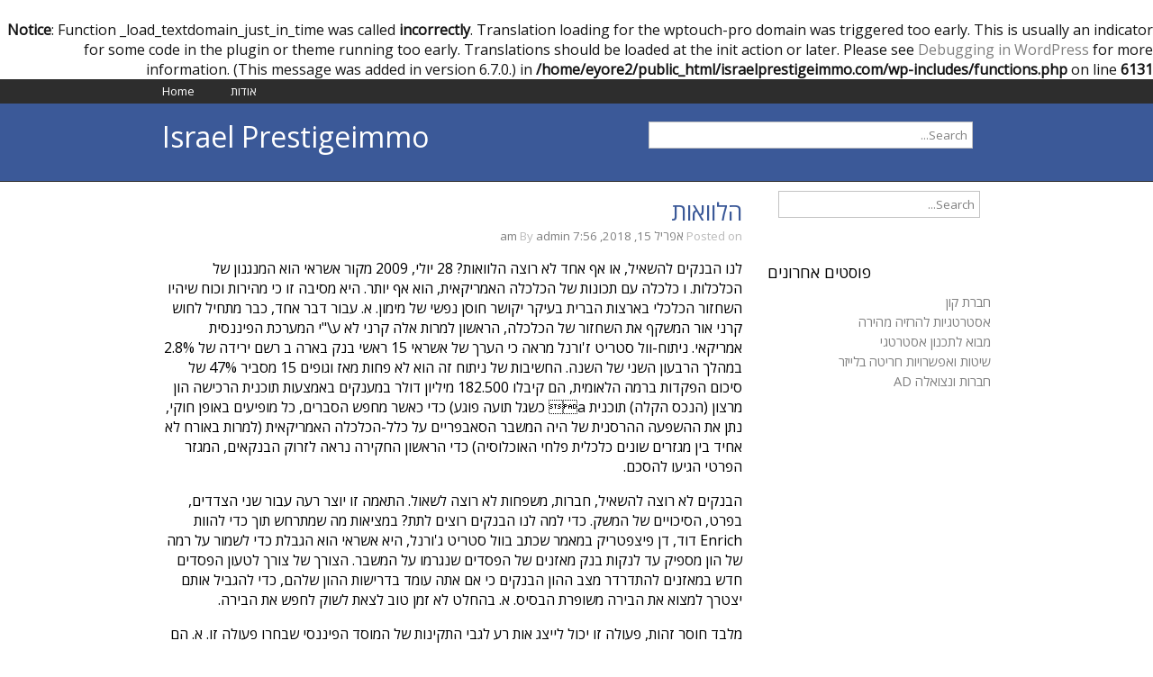

--- FILE ---
content_type: text/html; charset=UTF-8
request_url: http://www.israelprestigeimmo.com/%D7%94%D7%9C%D7%95%D7%95%D7%90%D7%95%D7%AA/
body_size: 12134
content:
<br />
<b>Notice</b>:  Function _load_textdomain_just_in_time was called <strong>incorrectly</strong>. Translation loading for the <code>wptouch-pro</code> domain was triggered too early. This is usually an indicator for some code in the plugin or theme running too early. Translations should be loaded at the <code>init</code> action or later. Please see <a href="https://developer.wordpress.org/advanced-administration/debug/debug-wordpress/">Debugging in WordPress</a> for more information. (This message was added in version 6.7.0.) in <b>/home/eyore2/public_html/israelprestigeimmo.com/wp-includes/functions.php</b> on line <b>6131</b><br />
<!DOCTYPE html>
<html dir="rtl" lang="he-IL">

<head>

<meta charset="UTF-8" />

<meta name="viewport" content="width=device-width">

<title>הלוואות | Israel Prestigeimmo</title>

<link rel="profile" href="http://gmpg.org/xfn/11" />

<link rel="pingback" href="http://www.israelprestigeimmo.com/xmlrpc.php" />

<meta name='robots' content='max-image-preview:large' />
<link rel='dns-prefetch' href='//fonts.googleapis.com' />
<link rel="alternate" type="application/rss+xml" title="Israel Prestigeimmo &laquo; פיד‏" href="http://www.israelprestigeimmo.com/feed/" />
<link rel="alternate" type="application/rss+xml" title="Israel Prestigeimmo &laquo; פיד תגובות‏" href="http://www.israelprestigeimmo.com/comments/feed/" />
<link rel="alternate" title="oEmbed (JSON)" type="application/json+oembed" href="http://www.israelprestigeimmo.com/wp-json/oembed/1.0/embed?url=http%3A%2F%2Fwww.israelprestigeimmo.com%2F%25d7%2594%25d7%259c%25d7%2595%25d7%2595%25d7%2590%25d7%2595%25d7%25aa%2F" />
<link rel="alternate" title="oEmbed (XML)" type="text/xml+oembed" href="http://www.israelprestigeimmo.com/wp-json/oembed/1.0/embed?url=http%3A%2F%2Fwww.israelprestigeimmo.com%2F%25d7%2594%25d7%259c%25d7%2595%25d7%2595%25d7%2590%25d7%2595%25d7%25aa%2F&#038;format=xml" />
<style id='wp-img-auto-sizes-contain-inline-css' type='text/css'>
img:is([sizes=auto i],[sizes^="auto," i]){contain-intrinsic-size:3000px 1500px}
/*# sourceURL=wp-img-auto-sizes-contain-inline-css */
</style>
<style id='wp-emoji-styles-inline-css' type='text/css'>

	img.wp-smiley, img.emoji {
		display: inline !important;
		border: none !important;
		box-shadow: none !important;
		height: 1em !important;
		width: 1em !important;
		margin: 0 0.07em !important;
		vertical-align: -0.1em !important;
		background: none !important;
		padding: 0 !important;
	}
/*# sourceURL=wp-emoji-styles-inline-css */
</style>
<style id='wp-block-library-inline-css' type='text/css'>
:root{--wp-block-synced-color:#7a00df;--wp-block-synced-color--rgb:122,0,223;--wp-bound-block-color:var(--wp-block-synced-color);--wp-editor-canvas-background:#ddd;--wp-admin-theme-color:#007cba;--wp-admin-theme-color--rgb:0,124,186;--wp-admin-theme-color-darker-10:#006ba1;--wp-admin-theme-color-darker-10--rgb:0,107,160.5;--wp-admin-theme-color-darker-20:#005a87;--wp-admin-theme-color-darker-20--rgb:0,90,135;--wp-admin-border-width-focus:2px}@media (min-resolution:192dpi){:root{--wp-admin-border-width-focus:1.5px}}.wp-element-button{cursor:pointer}:root .has-very-light-gray-background-color{background-color:#eee}:root .has-very-dark-gray-background-color{background-color:#313131}:root .has-very-light-gray-color{color:#eee}:root .has-very-dark-gray-color{color:#313131}:root .has-vivid-green-cyan-to-vivid-cyan-blue-gradient-background{background:linear-gradient(135deg,#00d084,#0693e3)}:root .has-purple-crush-gradient-background{background:linear-gradient(135deg,#34e2e4,#4721fb 50%,#ab1dfe)}:root .has-hazy-dawn-gradient-background{background:linear-gradient(135deg,#faaca8,#dad0ec)}:root .has-subdued-olive-gradient-background{background:linear-gradient(135deg,#fafae1,#67a671)}:root .has-atomic-cream-gradient-background{background:linear-gradient(135deg,#fdd79a,#004a59)}:root .has-nightshade-gradient-background{background:linear-gradient(135deg,#330968,#31cdcf)}:root .has-midnight-gradient-background{background:linear-gradient(135deg,#020381,#2874fc)}:root{--wp--preset--font-size--normal:16px;--wp--preset--font-size--huge:42px}.has-regular-font-size{font-size:1em}.has-larger-font-size{font-size:2.625em}.has-normal-font-size{font-size:var(--wp--preset--font-size--normal)}.has-huge-font-size{font-size:var(--wp--preset--font-size--huge)}.has-text-align-center{text-align:center}.has-text-align-left{text-align:left}.has-text-align-right{text-align:right}.has-fit-text{white-space:nowrap!important}#end-resizable-editor-section{display:none}.aligncenter{clear:both}.items-justified-left{justify-content:flex-start}.items-justified-center{justify-content:center}.items-justified-right{justify-content:flex-end}.items-justified-space-between{justify-content:space-between}.screen-reader-text{border:0;clip-path:inset(50%);height:1px;margin:-1px;overflow:hidden;padding:0;position:absolute;width:1px;word-wrap:normal!important}.screen-reader-text:focus{background-color:#ddd;clip-path:none;color:#444;display:block;font-size:1em;height:auto;left:5px;line-height:normal;padding:15px 23px 14px;text-decoration:none;top:5px;width:auto;z-index:100000}html :where(.has-border-color){border-style:solid}html :where([style*=border-top-color]){border-top-style:solid}html :where([style*=border-right-color]){border-right-style:solid}html :where([style*=border-bottom-color]){border-bottom-style:solid}html :where([style*=border-left-color]){border-left-style:solid}html :where([style*=border-width]){border-style:solid}html :where([style*=border-top-width]){border-top-style:solid}html :where([style*=border-right-width]){border-right-style:solid}html :where([style*=border-bottom-width]){border-bottom-style:solid}html :where([style*=border-left-width]){border-left-style:solid}html :where(img[class*=wp-image-]){height:auto;max-width:100%}:where(figure){margin:0 0 1em}html :where(.is-position-sticky){--wp-admin--admin-bar--position-offset:var(--wp-admin--admin-bar--height,0px)}@media screen and (max-width:600px){html :where(.is-position-sticky){--wp-admin--admin-bar--position-offset:0px}}

/*# sourceURL=wp-block-library-inline-css */
</style><style id='global-styles-inline-css' type='text/css'>
:root{--wp--preset--aspect-ratio--square: 1;--wp--preset--aspect-ratio--4-3: 4/3;--wp--preset--aspect-ratio--3-4: 3/4;--wp--preset--aspect-ratio--3-2: 3/2;--wp--preset--aspect-ratio--2-3: 2/3;--wp--preset--aspect-ratio--16-9: 16/9;--wp--preset--aspect-ratio--9-16: 9/16;--wp--preset--color--black: #000000;--wp--preset--color--cyan-bluish-gray: #abb8c3;--wp--preset--color--white: #ffffff;--wp--preset--color--pale-pink: #f78da7;--wp--preset--color--vivid-red: #cf2e2e;--wp--preset--color--luminous-vivid-orange: #ff6900;--wp--preset--color--luminous-vivid-amber: #fcb900;--wp--preset--color--light-green-cyan: #7bdcb5;--wp--preset--color--vivid-green-cyan: #00d084;--wp--preset--color--pale-cyan-blue: #8ed1fc;--wp--preset--color--vivid-cyan-blue: #0693e3;--wp--preset--color--vivid-purple: #9b51e0;--wp--preset--gradient--vivid-cyan-blue-to-vivid-purple: linear-gradient(135deg,rgb(6,147,227) 0%,rgb(155,81,224) 100%);--wp--preset--gradient--light-green-cyan-to-vivid-green-cyan: linear-gradient(135deg,rgb(122,220,180) 0%,rgb(0,208,130) 100%);--wp--preset--gradient--luminous-vivid-amber-to-luminous-vivid-orange: linear-gradient(135deg,rgb(252,185,0) 0%,rgb(255,105,0) 100%);--wp--preset--gradient--luminous-vivid-orange-to-vivid-red: linear-gradient(135deg,rgb(255,105,0) 0%,rgb(207,46,46) 100%);--wp--preset--gradient--very-light-gray-to-cyan-bluish-gray: linear-gradient(135deg,rgb(238,238,238) 0%,rgb(169,184,195) 100%);--wp--preset--gradient--cool-to-warm-spectrum: linear-gradient(135deg,rgb(74,234,220) 0%,rgb(151,120,209) 20%,rgb(207,42,186) 40%,rgb(238,44,130) 60%,rgb(251,105,98) 80%,rgb(254,248,76) 100%);--wp--preset--gradient--blush-light-purple: linear-gradient(135deg,rgb(255,206,236) 0%,rgb(152,150,240) 100%);--wp--preset--gradient--blush-bordeaux: linear-gradient(135deg,rgb(254,205,165) 0%,rgb(254,45,45) 50%,rgb(107,0,62) 100%);--wp--preset--gradient--luminous-dusk: linear-gradient(135deg,rgb(255,203,112) 0%,rgb(199,81,192) 50%,rgb(65,88,208) 100%);--wp--preset--gradient--pale-ocean: linear-gradient(135deg,rgb(255,245,203) 0%,rgb(182,227,212) 50%,rgb(51,167,181) 100%);--wp--preset--gradient--electric-grass: linear-gradient(135deg,rgb(202,248,128) 0%,rgb(113,206,126) 100%);--wp--preset--gradient--midnight: linear-gradient(135deg,rgb(2,3,129) 0%,rgb(40,116,252) 100%);--wp--preset--font-size--small: 13px;--wp--preset--font-size--medium: 20px;--wp--preset--font-size--large: 36px;--wp--preset--font-size--x-large: 42px;--wp--preset--spacing--20: 0.44rem;--wp--preset--spacing--30: 0.67rem;--wp--preset--spacing--40: 1rem;--wp--preset--spacing--50: 1.5rem;--wp--preset--spacing--60: 2.25rem;--wp--preset--spacing--70: 3.38rem;--wp--preset--spacing--80: 5.06rem;--wp--preset--shadow--natural: 6px 6px 9px rgba(0, 0, 0, 0.2);--wp--preset--shadow--deep: 12px 12px 50px rgba(0, 0, 0, 0.4);--wp--preset--shadow--sharp: 6px 6px 0px rgba(0, 0, 0, 0.2);--wp--preset--shadow--outlined: 6px 6px 0px -3px rgb(255, 255, 255), 6px 6px rgb(0, 0, 0);--wp--preset--shadow--crisp: 6px 6px 0px rgb(0, 0, 0);}:where(.is-layout-flex){gap: 0.5em;}:where(.is-layout-grid){gap: 0.5em;}body .is-layout-flex{display: flex;}.is-layout-flex{flex-wrap: wrap;align-items: center;}.is-layout-flex > :is(*, div){margin: 0;}body .is-layout-grid{display: grid;}.is-layout-grid > :is(*, div){margin: 0;}:where(.wp-block-columns.is-layout-flex){gap: 2em;}:where(.wp-block-columns.is-layout-grid){gap: 2em;}:where(.wp-block-post-template.is-layout-flex){gap: 1.25em;}:where(.wp-block-post-template.is-layout-grid){gap: 1.25em;}.has-black-color{color: var(--wp--preset--color--black) !important;}.has-cyan-bluish-gray-color{color: var(--wp--preset--color--cyan-bluish-gray) !important;}.has-white-color{color: var(--wp--preset--color--white) !important;}.has-pale-pink-color{color: var(--wp--preset--color--pale-pink) !important;}.has-vivid-red-color{color: var(--wp--preset--color--vivid-red) !important;}.has-luminous-vivid-orange-color{color: var(--wp--preset--color--luminous-vivid-orange) !important;}.has-luminous-vivid-amber-color{color: var(--wp--preset--color--luminous-vivid-amber) !important;}.has-light-green-cyan-color{color: var(--wp--preset--color--light-green-cyan) !important;}.has-vivid-green-cyan-color{color: var(--wp--preset--color--vivid-green-cyan) !important;}.has-pale-cyan-blue-color{color: var(--wp--preset--color--pale-cyan-blue) !important;}.has-vivid-cyan-blue-color{color: var(--wp--preset--color--vivid-cyan-blue) !important;}.has-vivid-purple-color{color: var(--wp--preset--color--vivid-purple) !important;}.has-black-background-color{background-color: var(--wp--preset--color--black) !important;}.has-cyan-bluish-gray-background-color{background-color: var(--wp--preset--color--cyan-bluish-gray) !important;}.has-white-background-color{background-color: var(--wp--preset--color--white) !important;}.has-pale-pink-background-color{background-color: var(--wp--preset--color--pale-pink) !important;}.has-vivid-red-background-color{background-color: var(--wp--preset--color--vivid-red) !important;}.has-luminous-vivid-orange-background-color{background-color: var(--wp--preset--color--luminous-vivid-orange) !important;}.has-luminous-vivid-amber-background-color{background-color: var(--wp--preset--color--luminous-vivid-amber) !important;}.has-light-green-cyan-background-color{background-color: var(--wp--preset--color--light-green-cyan) !important;}.has-vivid-green-cyan-background-color{background-color: var(--wp--preset--color--vivid-green-cyan) !important;}.has-pale-cyan-blue-background-color{background-color: var(--wp--preset--color--pale-cyan-blue) !important;}.has-vivid-cyan-blue-background-color{background-color: var(--wp--preset--color--vivid-cyan-blue) !important;}.has-vivid-purple-background-color{background-color: var(--wp--preset--color--vivid-purple) !important;}.has-black-border-color{border-color: var(--wp--preset--color--black) !important;}.has-cyan-bluish-gray-border-color{border-color: var(--wp--preset--color--cyan-bluish-gray) !important;}.has-white-border-color{border-color: var(--wp--preset--color--white) !important;}.has-pale-pink-border-color{border-color: var(--wp--preset--color--pale-pink) !important;}.has-vivid-red-border-color{border-color: var(--wp--preset--color--vivid-red) !important;}.has-luminous-vivid-orange-border-color{border-color: var(--wp--preset--color--luminous-vivid-orange) !important;}.has-luminous-vivid-amber-border-color{border-color: var(--wp--preset--color--luminous-vivid-amber) !important;}.has-light-green-cyan-border-color{border-color: var(--wp--preset--color--light-green-cyan) !important;}.has-vivid-green-cyan-border-color{border-color: var(--wp--preset--color--vivid-green-cyan) !important;}.has-pale-cyan-blue-border-color{border-color: var(--wp--preset--color--pale-cyan-blue) !important;}.has-vivid-cyan-blue-border-color{border-color: var(--wp--preset--color--vivid-cyan-blue) !important;}.has-vivid-purple-border-color{border-color: var(--wp--preset--color--vivid-purple) !important;}.has-vivid-cyan-blue-to-vivid-purple-gradient-background{background: var(--wp--preset--gradient--vivid-cyan-blue-to-vivid-purple) !important;}.has-light-green-cyan-to-vivid-green-cyan-gradient-background{background: var(--wp--preset--gradient--light-green-cyan-to-vivid-green-cyan) !important;}.has-luminous-vivid-amber-to-luminous-vivid-orange-gradient-background{background: var(--wp--preset--gradient--luminous-vivid-amber-to-luminous-vivid-orange) !important;}.has-luminous-vivid-orange-to-vivid-red-gradient-background{background: var(--wp--preset--gradient--luminous-vivid-orange-to-vivid-red) !important;}.has-very-light-gray-to-cyan-bluish-gray-gradient-background{background: var(--wp--preset--gradient--very-light-gray-to-cyan-bluish-gray) !important;}.has-cool-to-warm-spectrum-gradient-background{background: var(--wp--preset--gradient--cool-to-warm-spectrum) !important;}.has-blush-light-purple-gradient-background{background: var(--wp--preset--gradient--blush-light-purple) !important;}.has-blush-bordeaux-gradient-background{background: var(--wp--preset--gradient--blush-bordeaux) !important;}.has-luminous-dusk-gradient-background{background: var(--wp--preset--gradient--luminous-dusk) !important;}.has-pale-ocean-gradient-background{background: var(--wp--preset--gradient--pale-ocean) !important;}.has-electric-grass-gradient-background{background: var(--wp--preset--gradient--electric-grass) !important;}.has-midnight-gradient-background{background: var(--wp--preset--gradient--midnight) !important;}.has-small-font-size{font-size: var(--wp--preset--font-size--small) !important;}.has-medium-font-size{font-size: var(--wp--preset--font-size--medium) !important;}.has-large-font-size{font-size: var(--wp--preset--font-size--large) !important;}.has-x-large-font-size{font-size: var(--wp--preset--font-size--x-large) !important;}
/*# sourceURL=global-styles-inline-css */
</style>

<style id='classic-theme-styles-inline-css' type='text/css'>
/*! This file is auto-generated */
.wp-block-button__link{color:#fff;background-color:#32373c;border-radius:9999px;box-shadow:none;text-decoration:none;padding:calc(.667em + 2px) calc(1.333em + 2px);font-size:1.125em}.wp-block-file__button{background:#32373c;color:#fff;text-decoration:none}
/*# sourceURL=/wp-includes/css/classic-themes.min.css */
</style>
<link rel='stylesheet' id='newtek-font-css' href='//fonts.googleapis.com/css?family=Open+Sans' type='text/css' media='all' />
<link rel='stylesheet' id='newtek-style-css' href='http://www.israelprestigeimmo.com/wp-content/themes/newtek/style.css?ver=6.9' type='text/css' media='all' />
<link rel="https://api.w.org/" href="http://www.israelprestigeimmo.com/wp-json/" /><link rel="alternate" title="JSON" type="application/json" href="http://www.israelprestigeimmo.com/wp-json/wp/v2/posts/1528" /><meta name="generator" content="WordPress 6.9" />
<link rel="canonical" href="http://www.israelprestigeimmo.com/%d7%94%d7%9c%d7%95%d7%95%d7%90%d7%95%d7%aa/" />
<link rel='shortlink' href='http://www.israelprestigeimmo.com/?p=1528' />
<style data-context="foundation-flickity-css">/*! Flickity v2.0.2
http://flickity.metafizzy.co
---------------------------------------------- */.flickity-enabled{position:relative}.flickity-enabled:focus{outline:0}.flickity-viewport{overflow:hidden;position:relative;height:100%}.flickity-slider{position:absolute;width:100%;height:100%}.flickity-enabled.is-draggable{-webkit-tap-highlight-color:transparent;tap-highlight-color:transparent;-webkit-user-select:none;-moz-user-select:none;-ms-user-select:none;user-select:none}.flickity-enabled.is-draggable .flickity-viewport{cursor:move;cursor:-webkit-grab;cursor:grab}.flickity-enabled.is-draggable .flickity-viewport.is-pointer-down{cursor:-webkit-grabbing;cursor:grabbing}.flickity-prev-next-button{position:absolute;top:50%;width:44px;height:44px;border:none;border-radius:50%;background:#fff;background:hsla(0,0%,100%,.75);cursor:pointer;-webkit-transform:translateY(-50%);transform:translateY(-50%)}.flickity-prev-next-button:hover{background:#fff}.flickity-prev-next-button:focus{outline:0;box-shadow:0 0 0 5px #09f}.flickity-prev-next-button:active{opacity:.6}.flickity-prev-next-button.previous{left:10px}.flickity-prev-next-button.next{right:10px}.flickity-rtl .flickity-prev-next-button.previous{left:auto;right:10px}.flickity-rtl .flickity-prev-next-button.next{right:auto;left:10px}.flickity-prev-next-button:disabled{opacity:.3;cursor:auto}.flickity-prev-next-button svg{position:absolute;left:20%;top:20%;width:60%;height:60%}.flickity-prev-next-button .arrow{fill:#333}.flickity-page-dots{position:absolute;width:100%;bottom:-25px;padding:0;margin:0;list-style:none;text-align:center;line-height:1}.flickity-rtl .flickity-page-dots{direction:rtl}.flickity-page-dots .dot{display:inline-block;width:10px;height:10px;margin:0 8px;background:#333;border-radius:50%;opacity:.25;cursor:pointer}.flickity-page-dots .dot.is-selected{opacity:1}</style><style data-context="foundation-slideout-css">.slideout-menu{position:fixed;left:0;top:0;bottom:0;right:auto;z-index:0;width:256px;overflow-y:auto;-webkit-overflow-scrolling:touch;display:none}.slideout-menu.pushit-right{left:auto;right:0}.slideout-panel{position:relative;z-index:1;will-change:transform}.slideout-open,.slideout-open .slideout-panel,.slideout-open body{overflow:hidden}.slideout-open .slideout-menu{display:block}.pushit{display:none}</style><style>.ios7.web-app-mode.has-fixed header{ background-color: rgba(3,122,221,.88);}</style></head>

<body class="rtl wp-singular post-template-default single single-post postid-1528 single-format-standard wp-theme-newtek">

<div id="container3">
<div class="navtop">
<div class="navmenu"><ul>
<li ><a href="http://www.israelprestigeimmo.com/">Home</a></li><li class="page_item page-item-289"><a href="http://www.israelprestigeimmo.com/%d7%a2%d7%95%d7%93%d7%95%d7%aa/">אודות</a></li>
</ul></div>
</div>
</div>

<div id="container">
<div id="header">
    
        <div class='site-title'><a href='http://www.israelprestigeimmo.com/' title='Israel Prestigeimmo' rel='home'>Israel Prestigeimmo</a>
    </div>

<div id="search">
                  <form role="search" method="get" id="searchform" action="http://www.israelprestigeimmo.com/">
    <div><label class="screen-reader-text" for="s"></label>
        <input type="text" value="Search..." name="s" id="s" onfocus="if(this.value==this.defaultValue)this.value='';" onblur="if(this.value=='')this.value=this.defaultValue;" />        
    </div>
</form>         </div>
</div>

</div>

<div id="wrapper">
<div id="main">

<div id="content">


<div class="post-title"><a href="http://www.israelprestigeimmo.com/%d7%94%d7%9c%d7%95%d7%95%d7%90%d7%95%d7%aa/" title="הלוואות">הלוואות</a></div>
<div class="post-date">Posted on <a href="http://www.israelprestigeimmo.com/%d7%94%d7%9c%d7%95%d7%95%d7%90%d7%95%d7%aa/" title="הלוואות">אפריל 15, 2018, 7:56 am</a> By <a href="http://www.israelprestigeimmo.com/author/admin/" title="פוסטים מאת admin" rel="author">admin</a></div>


<div id="post-1528" class="post-1528 post type-post status-publish format-standard hentry category-3 tag-hebrewpost">

<p>לנו הבנקים להשאיל, או אף אחד לא רוצה הלוואות? 28 יולי, 2009 מקור אשראי הוא המנגנון של הכלכלות. ו כלכלה עם תכונות של הכלכלה האמריקאית, הוא אף יותר. היא מסיבה זו כי מהירות וכוח שיהיו השחזור הכלכלי בארצות הברית בעיקר יקושר חוסן נפשי של מימון. א. עבור דבר אחד, כבר מתחיל לחוש קרני אור המשקף את השחזור של הכלכלה, הראשון למרות אלה קרני לא ע\&quot;י המערכת הפיננסית אמריקאי. ניתוח-וול סטריט ז'ורנל מראה כי הערך של אשראי 15 ראשי בנק בארה ב רשם ירידה של 2.8% במהלך הרבעון השני של השנה. החשיבות של ניתוח זה הוא לא פחות מאז וגופים 15 מסביר 47% של סיכום הפקדות ברמה הלאומית, הם קיבלו 182.500 מיליון דולר במענקים באמצעות תוכנית הרכישה הון מרצון (הנכס הקלה) תוכנית a כשגל תועה פוגע) כדי כאשר מחפש הסברים, כל מופיעים באופן חוקי, נתן את ההשפעה ההרסנית של היה המשבר הסאבפריים על כלל-הכלכלה האמריקאית (למרות באורח לא אחיד בין מגזרים שונים כלכלית פלחי האוכלוסיה) כדי הראשון החקירה נראה לזרוק הבנקאים, המגזר הפרטי הגיעו להסכם. </p>
<p>הבנקים לא רוצה להשאיל, חברות, משפחות לא רוצה לשאול. התאמה זו יוצר רעה עבור שני הצדדים, בפרט, הסיכויים של המשק. כדי למה לנו הבנקים רוצים לתת? במציאות מה שמתרחש תוך כדי להוות Enrich דוד, דן פיצפטריק במאמר שכתב בוול סטריט ג'ורנל, היא אשראי הוא הגבלת כדי לשמור על רמה של הון מספיק עד לנקות בנק מאזנים של הפסדים שנגרמו על המשבר. הצורך של צורך לטעון הפסדים חדש במאזנים להתדרדר מצב ההון הבנקים כי אם אתה עומד בדרישות ההון שלהם, כדי להגביל אותם יצטרך למצוא את הבירה משופרת הבסיס. א. בהחלט לא זמן טוב לצאת לשוק לחפש את הבירה. </p>
<p>מלבד חוסר זהות, פעולה זו יכול לייצג אות רע לגבי התקינות של המוסד הפיננסי שבחרו פעולה זו. א. הם טוענים מתוך סקטור בנקאות, הירידה אספקת האשראי אינו יוצר מגבלה של האשראי מאז שאין יותר מדי ההתלהבות מן הביקוש. החברות הגישו תוכניות הרחבה שלו, לצרכנים יש לקצץ בהוצאות שלהם. לכן, הכל הפך מחמיר מאוד בארץ over-work. הימור, לפי Enrich ופיצפטריק, הוא בהקשר זה, אשראי לא לשחזר עד למחצית השנייה של 2010. עבור אלה היודעים את חוויית ארגנטינאי המשבר של 2001, אשר תסתיים הדגם של מטבע בר המרה הימים הראשונים של 2002, הוא משתף רכיבים רבים של משבר subprime סאבפריים מבחינת אפקטים שלו, למרות המדינה של כמה מוגבל יותר מאשר סקטור בנקאות אמריקאי, היא עשויה להיות שימושית בעת ביצוע תחזיות. במובן זה, במקרה ארגנטינאי, אשראי למגזר הפרטי לא לשחזר עד תחילת שנת 2004, ולא עשו לוגית דרך מימון לטווח קצר. א. אם חוויית ארגנטינאי שם כל מערכת הבנקאות קיבל שבץ מוחי קשה יותר מזו שנגרם המערכת האמריקנית (כמו גם את ההפיכה התקבל על ידי הכלכלה, מפעלים משפחות) או נחשבים שניהם על-ידי פרמטר של השוואה, לאחר מכן תוכל לצפות השחזור של האשראי יצטרך להיערך לקראת הרבעון האחרון של 2009רובע מגורים, שלושה מימי מוקדם מהצפוי. א. עד כה, כה בתרחיש זה, הבנקים מעדיפים להיות זהיר. ריצ'רד דייוויס ההנהלה של ארה ב Bancorp (NYSE:USB) אמר: acreo שבו הוא טוב עבור הבנקים אם נמשיך להיות זהיר כמו תעשיית ללא- המופקים לצמיחה של אשראי באמצעות הפחתה מאחור capitala. דובר בנק אמריקה (NYSE:BAC), שארלוט (קרוליינה הצפונית) אמר: aexisten הזדמנויות משנית של הפקת באיכות גבוהה עקב יוצרים recesiona. בצד הביקוש אשראי, נכון כי אותו הופחת, אבל גם שמעו תלונות על-ידי מועמדים פוטנציאליים בהגדלות של גישה חדשה מימון, כמו במקרה של ארני Cambó CPF והשקעה בנדל ן המפתח אשר נאלץ להפסיק בהשקעות לבנייה של קניון על-ידי חוסר מימון מעל בשלבים מוקדמים. חוסר צמיחה אשראי קורה בדרך כלל כמו לאחר פעולות מרובות של עידוד כגון אלה שנוצרו על-ידי האוצר לנו פדרל ריזרב, יצר גם מספר שאלות בסקטורים שונים של קבלה פוליטי. הוא אשר שהוקצתה כמות גדולה של משאבים נישומים וציפיות שאינן מקבלות מענה (או אולי היה שהיא נוצרה ציפייה לא הגיוני). Bachus ספנסר הרפובליקני, אתה טען מזכיר האוצר האמריקאי טים גייטנר, התוצאות המסכן שהושג עד כה: adigame מדוע לא באמת לראות את האפקט multiplicadora, בהתייחסות אפקטים מצופה היה כשגל תועה פוגע ליצירת תנופה אשראי על הכלכלה. גייטנר עבור האפקט של האברזין לא הבחינו כי למעשה מה זכה הוא לא היה מלאי אשראי עלייה אך למנוע התמוטטות אותו. מציאות מציין כי מעבר שהוא על-ידי הדרישה לקבלת אשראי מוצגים קצת ביישנית, הקטן שקיים הביקוש מכשולים כדי לגשת לאשראי. למרות מובנת כי אלה גוברת להשקעת שנכפו על-ידי הבנקים ארצות הברית יכולה להפוך, אותו הוא הגבלת השחזור של ההשקעה וצריכת בארה ב מושהית, בנוכחות אחר כפה להתאוששות הכלכלה. א. בעת הצגת הבנקים חוששים להלוות, מי במצב טוב יותר לעשות זאת עשויה להימשך הזדמנות זו כדי לאפס. בין בנקים אלה הוא סנטאנדר (IBEX35:san);NYSE:STD), כבר דיברו על-a במאמר הקודם סנטאנדר לכבוש את a העולם. הורסיו Pozzoa להיסטוריה השקעה נפרדת עשוי להציג הפדרציה סייע במניעת השפל הגדול 2008, אך השלבים רדיקלי שהוא לקח לאורך הפוך דרך שאותו לפגיע יותר פוליטית מאשר כבר עשרות שנים. במהלך ההיסטוריה בת 96, שמורת הפדרלי של ארצות הברית (הפדרציה) עבר את קומץ של רגעים של טרנספורמציה. אחד מהם, זה הזמן לקבל משקיעים בודדים להגיע לעצמאות כלכלית. פקוריים Paola כאן מספר לנו את אפשרויות ההשקעה יותר מ- 4000 של אמריקה הלטינית מכיוון שהם נוטלים יתרון. אל תחמיצו יותר זמן ולמד כיצד להשקיע ולהיות מהפך PREMIUM כעת. Latinforme.com הוא המקור העיקרי של מידע פיננסי, דעה עצמאית על שווקים אמריקה הלטינית ועל העולם מנקודת מבט של אמריקה הלטינית. במשרדי שלנו ב בואנוס איירס, ארגנטינה, אנחנו מביאים לך את החדשות והתראות העדכניים ביותר כדי לסייע לך לקבל רווח בין הכיוון על ידי השוק.</p>

</div>

<div class="authortek"> 
<img alt='' src='https://secure.gravatar.com/avatar/73c9a7f27750a6e5334580351cf4874f6fc5312745d0063a3f0097b225dda64a?s=100&#038;d=mm&#038;r=g' srcset='https://secure.gravatar.com/avatar/73c9a7f27750a6e5334580351cf4874f6fc5312745d0063a3f0097b225dda64a?s=200&#038;d=mm&#038;r=g 2x' class='avatar avatar-100 photo' height='100' width='100' decoding='async'/><div class="authortekinfo">
<h3>About <a href="http://www.israelprestigeimmo.com/author/admin/" title="פוסטים מאת admin" rel="author">admin</a></h3>
<p></p>
</div>
</div>

<div class="commentstext"><span class="comments-link"></span> Categories: <a href="http://www.israelprestigeimmo.com/category/%d7%9b%d7%9c%d7%9c%d7%99/" rel="category tag">כללי</a> תגיות: <a href="http://www.israelprestigeimmo.com/tag/hebrewpost/" rel="tag">hebrewpost</a></div>

<div class="post-navigation">
<div class="previous-post">&laquo; <a href="http://www.israelprestigeimmo.com/%d7%9e%d7%a6%d7%95%d7%95%d7%aa-%d7%a9%d7%9c-%d7%94%d7%a6%d7%9c%d7%97%d7%94/" rel="prev">מצוות של הצלחה!</a></div>
<div class="next-post"><a href="http://www.israelprestigeimmo.com/offshore-%d7%a2%d7%a8%d7%9b%d7%95%d7%aa/" rel="next">Offshore ערכות</a> &raquo;</div>
</div>

<div class="breaker"></div>



	
	
<!-- #comments -->
</div>

	<div id="sidebar">
		<form role="search" method="get" id="searchform" action="http://www.israelprestigeimmo.com/">
    <div><label class="screen-reader-text" for="s"></label>
        <input type="text" value="Search..." name="s" id="s" onfocus="if(this.value==this.defaultValue)this.value='';" onblur="if(this.value=='')this.value=this.defaultValue;" />        
    </div>
</form><br />
		
		<h5 class="sidebarhd">פוסטים אחרונים</h5>
		<ul>
											<li>
					<a href="http://www.israelprestigeimmo.com/%d7%97%d7%91%d7%a8%d7%aa-%d7%a7%d7%95%d7%9f/">חברת קון</a>
									</li>
											<li>
					<a href="http://www.israelprestigeimmo.com/%d7%90%d7%a1%d7%98%d7%a8%d7%98%d7%92%d7%99%d7%95%d7%aa-%d7%9c%d7%94%d7%a8%d7%96%d7%99%d7%94-%d7%9e%d7%94%d7%99%d7%a8%d7%94/">אסטרטגיות להרזיה מהירה</a>
									</li>
											<li>
					<a href="http://www.israelprestigeimmo.com/%d7%9e%d7%91%d7%95%d7%90-%d7%9c%d7%aa%d7%9b%d7%a0%d7%95%d7%9f-%d7%90%d7%a1%d7%98%d7%a8%d7%98%d7%92%d7%99/">מבוא לתכנון אסטרטגי</a>
									</li>
											<li>
					<a href="http://www.israelprestigeimmo.com/%d7%a9%d7%99%d7%98%d7%95%d7%aa-%d7%95%d7%90%d7%a4%d7%a9%d7%a8%d7%95%d7%99%d7%95%d7%aa-%d7%97%d7%a8%d7%99%d7%98%d7%94-%d7%91%d7%9c%d7%99%d7%99%d7%96%d7%a8/">שיטות ואפשרויות חריטה בלייזר</a>
									</li>
											<li>
					<a href="http://www.israelprestigeimmo.com/%d7%97%d7%91%d7%a8%d7%95%d7%aa-%d7%95%d7%a0%d7%a6%d7%95%d7%90%d7%9c%d7%94-ad/">חברות ונצואלה AD</a>
									</li>
					</ul>

		<br />	</div>

</div>

<div class="delimiter"></div>

</div>

<div id="container2">
<div id="footer">

<div id="footer-sidebar">        
                </div>

<div class="footer-copyright">&copy; 2026 Israel Prestigeimmo | the best of Israel</div>
<div class="toplink"><a href="#">Back to Top &#8593;</a></div>
</div>
</div>
<script type="speculationrules">
{"prefetch":[{"source":"document","where":{"and":[{"href_matches":"/*"},{"not":{"href_matches":["/wp-*.php","/wp-admin/*","/wp-content/uploads/*","/wp-content/*","/wp-content/plugins/*","/wp-content/themes/newtek/*","/*\\?(.+)"]}},{"not":{"selector_matches":"a[rel~=\"nofollow\"]"}},{"not":{"selector_matches":".no-prefetch, .no-prefetch a"}}]},"eagerness":"conservative"}]}
</script>
<!-- Powered by WPtouch: 4.3.62 --><script id="wp-emoji-settings" type="application/json">
{"baseUrl":"https://s.w.org/images/core/emoji/17.0.2/72x72/","ext":".png","svgUrl":"https://s.w.org/images/core/emoji/17.0.2/svg/","svgExt":".svg","source":{"concatemoji":"http://www.israelprestigeimmo.com/wp-includes/js/wp-emoji-release.min.js?ver=6.9"}}
</script>
<script type="module">
/* <![CDATA[ */
/*! This file is auto-generated */
const a=JSON.parse(document.getElementById("wp-emoji-settings").textContent),o=(window._wpemojiSettings=a,"wpEmojiSettingsSupports"),s=["flag","emoji"];function i(e){try{var t={supportTests:e,timestamp:(new Date).valueOf()};sessionStorage.setItem(o,JSON.stringify(t))}catch(e){}}function c(e,t,n){e.clearRect(0,0,e.canvas.width,e.canvas.height),e.fillText(t,0,0);t=new Uint32Array(e.getImageData(0,0,e.canvas.width,e.canvas.height).data);e.clearRect(0,0,e.canvas.width,e.canvas.height),e.fillText(n,0,0);const a=new Uint32Array(e.getImageData(0,0,e.canvas.width,e.canvas.height).data);return t.every((e,t)=>e===a[t])}function p(e,t){e.clearRect(0,0,e.canvas.width,e.canvas.height),e.fillText(t,0,0);var n=e.getImageData(16,16,1,1);for(let e=0;e<n.data.length;e++)if(0!==n.data[e])return!1;return!0}function u(e,t,n,a){switch(t){case"flag":return n(e,"\ud83c\udff3\ufe0f\u200d\u26a7\ufe0f","\ud83c\udff3\ufe0f\u200b\u26a7\ufe0f")?!1:!n(e,"\ud83c\udde8\ud83c\uddf6","\ud83c\udde8\u200b\ud83c\uddf6")&&!n(e,"\ud83c\udff4\udb40\udc67\udb40\udc62\udb40\udc65\udb40\udc6e\udb40\udc67\udb40\udc7f","\ud83c\udff4\u200b\udb40\udc67\u200b\udb40\udc62\u200b\udb40\udc65\u200b\udb40\udc6e\u200b\udb40\udc67\u200b\udb40\udc7f");case"emoji":return!a(e,"\ud83e\u1fac8")}return!1}function f(e,t,n,a){let r;const o=(r="undefined"!=typeof WorkerGlobalScope&&self instanceof WorkerGlobalScope?new OffscreenCanvas(300,150):document.createElement("canvas")).getContext("2d",{willReadFrequently:!0}),s=(o.textBaseline="top",o.font="600 32px Arial",{});return e.forEach(e=>{s[e]=t(o,e,n,a)}),s}function r(e){var t=document.createElement("script");t.src=e,t.defer=!0,document.head.appendChild(t)}a.supports={everything:!0,everythingExceptFlag:!0},new Promise(t=>{let n=function(){try{var e=JSON.parse(sessionStorage.getItem(o));if("object"==typeof e&&"number"==typeof e.timestamp&&(new Date).valueOf()<e.timestamp+604800&&"object"==typeof e.supportTests)return e.supportTests}catch(e){}return null}();if(!n){if("undefined"!=typeof Worker&&"undefined"!=typeof OffscreenCanvas&&"undefined"!=typeof URL&&URL.createObjectURL&&"undefined"!=typeof Blob)try{var e="postMessage("+f.toString()+"("+[JSON.stringify(s),u.toString(),c.toString(),p.toString()].join(",")+"));",a=new Blob([e],{type:"text/javascript"});const r=new Worker(URL.createObjectURL(a),{name:"wpTestEmojiSupports"});return void(r.onmessage=e=>{i(n=e.data),r.terminate(),t(n)})}catch(e){}i(n=f(s,u,c,p))}t(n)}).then(e=>{for(const n in e)a.supports[n]=e[n],a.supports.everything=a.supports.everything&&a.supports[n],"flag"!==n&&(a.supports.everythingExceptFlag=a.supports.everythingExceptFlag&&a.supports[n]);var t;a.supports.everythingExceptFlag=a.supports.everythingExceptFlag&&!a.supports.flag,a.supports.everything||((t=a.source||{}).concatemoji?r(t.concatemoji):t.wpemoji&&t.twemoji&&(r(t.twemoji),r(t.wpemoji)))});
//# sourceURL=http://www.israelprestigeimmo.com/wp-includes/js/wp-emoji-loader.min.js
/* ]]> */
</script>
</body></html>